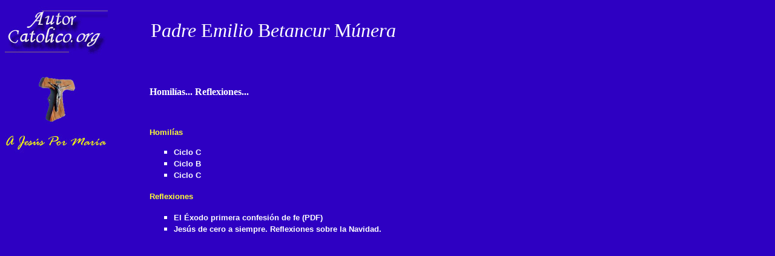

--- FILE ---
content_type: text/html
request_url: http://autorescatolicos.org/emiliobetancurmunera.htm
body_size: 1797
content:
<!DOCTYPE HTML PUBLIC "-//W3C//DTD HTML 4.01 Transitional//EN"
"http://www.w3.org/TR/html4/loose.dtd">
<html>
<head>
<title>Padre Emilio Betancur Múnera. Autor Catolico</title>
<meta http-equiv="Content-Type" content="text/html; charset=iso-8859-1">
<style type="text/css">
<!--
.Estilo2 {color: #FFFFFF}
a:link {
	color: #FFFFFF;
}
a:visited {
	color: #FFFF33;
}
.Estilo3 {
	font-size: xx-large;
	color: #FFFFFF;
	font-family: Georgia, "Times New Roman", Times, serif;
	font-style: italic;
}
.Estilo4 {font-size: larger}
.style1 {
	font-weight: bold;
	text-decoration: none;
}
.style109 {
	font-size: x-large;
	color: #FFFF00;
}
    .style108 {
	color: #FFFF00;
}
.style94 {font-size: x-large}
.auto-style2 {
	font-size: xx-large;
	font-family: Cambria, Cochin, Georgia, Times, "Times New Roman", serif;
}
.auto-style5 {
	font-size: small;
	font-family: Verdana, Geneva, Tahoma, sans-serif;
	color: #FFFF33;
}
.auto-style6 {
	list-style-type: square;
}
.auto-style7 {
	font-size: small;
	font-family: Verdana, Geneva, Tahoma, sans-serif;
	color: #FFFF33;
	line-height: 150%;
	margin-top: 0;
	margin-bottom: 0;
}
.auto-style8 {
	text-decoration: none;
}
-->
</style>
</head>

<body bgcolor="#2E00C2" style="color: #FFFFFF">
<table width="711" border="0" cellspacing="0" cellpadding="0">
  <tr>
    <td width="174" style="height: 85px"><img src="imagesN/Titulo_soloLogo.jpg" width="170" height="79" border="0" usemap="#Map1">
      <map name="Map1" id="Map1">
        <area shape="rect" coords="38,282,124,296" href="http://www.mariologia.org/sitiosamigos.htm">
        <area shape="rect" coords="14,256,124,272" href="http://www.catolicos.org/NoFrame.htm">
        <area shape="rect" coords="27,235,124,250" href="http://www.autorescatolicos.org/guestboo.htm">
        <area shape="rect" coords="63,210,121,226" href="http://www.autorescatolicos.org/correo.htm">
        <area shape="rect" coords="73,188,124,202" href="http://www.autorescatolicos.org/avisoespanol.html">
        <area shape="rect" coords="32,169,124,182" href="http://www.autorescatolicos.org/quienessomos.htm">
        <area shape="rect" coords="10,82,186,114" href="#">
        <area shape="rect" coords="2,2,225,79" href="nuevosacerdotes.htm">
      </map>
    </td>
    <td width="539" style="height: 85px">
      <p style="margin-left: 0; margin-top: 0; margin-bottom: 0" align="center">
		<span class="auto-style2">P</span><span class="Estilo2"><span class="auto-style2"><em>adre</em> E<em>milio</em>
	  </span><span class="auto-style2">B<em>etancur</em> </span>
	  <span class="auto-style2">M<em>únera</em></span></span></p>
      <div align="right">
    </div></td>
    <td width="4" style="height: 85px"><tr valign=top>
<td colspan="2">

<table border="0" cellspacing="0" cellpadding="0" width="713">
<tr valign=top>
<td width=199 align=left><img src="imagesN/Izquierdo_sacerdote.jpg" width="199" height="165" border="0" usemap="#Map">
  <map name="Map">
    <area shape="rect" coords="39,280,125,294" href="sitiosamigos.htm">
    <area shape="rect" coords="15,257,125,273" href="http://www.mariologia.org/sitioshermanos.htm" target="_blank">
    <area shape="rect" coords="28,234,125,249" href="guestboo.htm">
    <area shape="rect" coords="67,210,125,226" href="correo.htm">
    <area shape="rect" coords="76,188,127,202" href="avisoespanol.htm">
    <area shape="rect" coords="35,168,127,181" href="quienessomos.htm">
  </map></td>
<td width=502 align=right>
      <blockquote>
    <p align="left">&nbsp;&nbsp; &nbsp;&nbsp;</p>
  
 
    <p style="margin-left: 0; margin-top: 0; margin-bottom: 0" align="left"><b><font face="Verdana" size="3" color="#FFFFFF">
	Homilías... Reflexiones...</font></b></p>
    <p align="left">&nbsp;</p>
		  <p align="left" class="auto-style5"><strong>Homilías</strong></p>
		  <ul class="auto-style6">
			  <li>
			  <p align="left" class="auto-style7"><strong>
			  <a class="auto-style8" href="http://homiletica.org/emiliobetancurCicloA.htm">
			  Ciclo C</a></strong></p>
			  </li>
			  <li>
			  <p align="left" class="auto-style7"><strong>
			  <a class="auto-style8" href="http://homiletica.org/emiliobetancurCicloB.htm">
			  Ciclo B</a></strong></p>
			  </li>
			  <li>
			  <p align="left" class="auto-style7"><strong>
			  <a class="auto-style8" href="http://homiletica.org/emiliobetancurCicloC.htm">
			  Ciclo C</a></strong></p>
			  </li>
		  </ul>
		  <p align="left" class="auto-style7"><strong>Reflexiones</strong></p>
		  <ul class="auto-style6">
			  <li>
			  <p align="left" class="auto-style7"><strong>
			  <a class="auto-style8" href="PDF003/AAAUTORES07630.html">El Éxodo 
			  primera confesión de fe</a>
			  <a class="auto-style8" href="PDF003/AAAUTORES07630.pdf">(PDF)</a></strong></p>
			  </li>
			  <li>
			  <p align="left" class="auto-style7"><strong>
			  <a class="auto-style8" href="PDF004/AAAUTORES08271.pdf">Jesús de 
			  cero a siempre. Reflexiones sobre la Navidad.</a> </strong>&nbsp;</p>
			  </li>
		  </ul>
    <p align="left">&nbsp;</p>
      </blockquote>
</td>
<td width=12 align=left>&nbsp;</td>

</tr>
</table>



</td>
</tr><tr><td colspan="2"></td>
    <tr><td colspan="2"></td>
  </tr>
</table>
</body>
</html>
